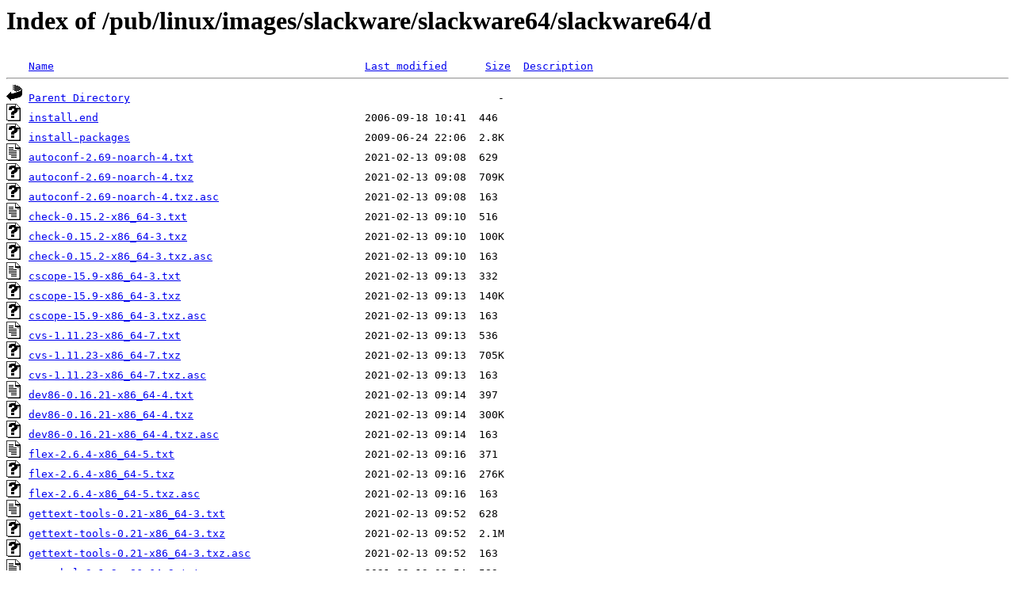

--- FILE ---
content_type: text/html;charset=ISO-8859-1
request_url: https://nic.funet.fi/pub/linux/images/slackware/slackware64/slackware64/d/?C=M;O=A
body_size: 35662
content:
<!DOCTYPE HTML PUBLIC "-//W3C//DTD HTML 3.2 Final//EN">
<html>
 <head>
  <title>Index of /pub/linux/images/slackware/slackware64/slackware64/d</title>
 </head>
 <body>
<h1>Index of /pub/linux/images/slackware/slackware64/slackware64/d</h1>
<pre><img src="/icons/blank.gif" alt="Icon "> <a href="?C=N;O=A">Name</a>                                                 <a href="?C=M;O=D">Last modified</a>      <a href="?C=S;O=A">Size</a>  <a href="?C=D;O=A">Description</a><hr><img src="/icons/back.gif" alt="[PARENTDIR]"> <a href="/pub/linux/images/slackware/slackware64/slackware64/">Parent Directory</a>                                                          -   
<img src="/icons/unknown.gif" alt="[   ]"> <a href="install.end">install.end</a>                                          2006-09-18 10:41  446   
<img src="/icons/unknown.gif" alt="[   ]"> <a href="install-packages">install-packages</a>                                     2009-06-24 22:06  2.8K  
<img src="/icons/text.gif" alt="[TXT]"> <a href="autoconf-2.69-noarch-4.txt">autoconf-2.69-noarch-4.txt</a>                           2021-02-13 09:08  629   
<img src="/icons/unknown.gif" alt="[   ]"> <a href="autoconf-2.69-noarch-4.txz">autoconf-2.69-noarch-4.txz</a>                           2021-02-13 09:08  709K  
<img src="/icons/unknown.gif" alt="[   ]"> <a href="autoconf-2.69-noarch-4.txz.asc">autoconf-2.69-noarch-4.txz.asc</a>                       2021-02-13 09:08  163   
<img src="/icons/text.gif" alt="[TXT]"> <a href="check-0.15.2-x86_64-3.txt">check-0.15.2-x86_64-3.txt</a>                            2021-02-13 09:10  516   
<img src="/icons/unknown.gif" alt="[   ]"> <a href="check-0.15.2-x86_64-3.txz">check-0.15.2-x86_64-3.txz</a>                            2021-02-13 09:10  100K  
<img src="/icons/unknown.gif" alt="[   ]"> <a href="check-0.15.2-x86_64-3.txz.asc">check-0.15.2-x86_64-3.txz.asc</a>                        2021-02-13 09:10  163   
<img src="/icons/text.gif" alt="[TXT]"> <a href="cscope-15.9-x86_64-3.txt">cscope-15.9-x86_64-3.txt</a>                             2021-02-13 09:13  332   
<img src="/icons/unknown.gif" alt="[   ]"> <a href="cscope-15.9-x86_64-3.txz">cscope-15.9-x86_64-3.txz</a>                             2021-02-13 09:13  140K  
<img src="/icons/unknown.gif" alt="[   ]"> <a href="cscope-15.9-x86_64-3.txz.asc">cscope-15.9-x86_64-3.txz.asc</a>                         2021-02-13 09:13  163   
<img src="/icons/text.gif" alt="[TXT]"> <a href="cvs-1.11.23-x86_64-7.txt">cvs-1.11.23-x86_64-7.txt</a>                             2021-02-13 09:13  536   
<img src="/icons/unknown.gif" alt="[   ]"> <a href="cvs-1.11.23-x86_64-7.txz">cvs-1.11.23-x86_64-7.txz</a>                             2021-02-13 09:13  705K  
<img src="/icons/unknown.gif" alt="[   ]"> <a href="cvs-1.11.23-x86_64-7.txz.asc">cvs-1.11.23-x86_64-7.txz.asc</a>                         2021-02-13 09:13  163   
<img src="/icons/text.gif" alt="[TXT]"> <a href="dev86-0.16.21-x86_64-4.txt">dev86-0.16.21-x86_64-4.txt</a>                           2021-02-13 09:14  397   
<img src="/icons/unknown.gif" alt="[   ]"> <a href="dev86-0.16.21-x86_64-4.txz">dev86-0.16.21-x86_64-4.txz</a>                           2021-02-13 09:14  300K  
<img src="/icons/unknown.gif" alt="[   ]"> <a href="dev86-0.16.21-x86_64-4.txz.asc">dev86-0.16.21-x86_64-4.txz.asc</a>                       2021-02-13 09:14  163   
<img src="/icons/text.gif" alt="[TXT]"> <a href="flex-2.6.4-x86_64-5.txt">flex-2.6.4-x86_64-5.txt</a>                              2021-02-13 09:16  371   
<img src="/icons/unknown.gif" alt="[   ]"> <a href="flex-2.6.4-x86_64-5.txz">flex-2.6.4-x86_64-5.txz</a>                              2021-02-13 09:16  276K  
<img src="/icons/unknown.gif" alt="[   ]"> <a href="flex-2.6.4-x86_64-5.txz.asc">flex-2.6.4-x86_64-5.txz.asc</a>                          2021-02-13 09:16  163   
<img src="/icons/text.gif" alt="[TXT]"> <a href="gettext-tools-0.21-x86_64-3.txt">gettext-tools-0.21-x86_64-3.txt</a>                      2021-02-13 09:52  628   
<img src="/icons/unknown.gif" alt="[   ]"> <a href="gettext-tools-0.21-x86_64-3.txz">gettext-tools-0.21-x86_64-3.txz</a>                      2021-02-13 09:52  2.1M  
<img src="/icons/unknown.gif" alt="[   ]"> <a href="gettext-tools-0.21-x86_64-3.txz.asc">gettext-tools-0.21-x86_64-3.txz.asc</a>                  2021-02-13 09:52  163   
<img src="/icons/text.gif" alt="[TXT]"> <a href="gnucobol-3.1.2-x86_64-3.txt">gnucobol-3.1.2-x86_64-3.txt</a>                          2021-02-13 09:54  589   
<img src="/icons/unknown.gif" alt="[   ]"> <a href="gnucobol-3.1.2-x86_64-3.txz">gnucobol-3.1.2-x86_64-3.txz</a>                          2021-02-13 09:54  860K  
<img src="/icons/unknown.gif" alt="[   ]"> <a href="gnucobol-3.1.2-x86_64-3.txz.asc">gnucobol-3.1.2-x86_64-3.txz.asc</a>                      2021-02-13 09:54  163   
<img src="/icons/text.gif" alt="[TXT]"> <a href="gperf-3.1-x86_64-4.txt">gperf-3.1-x86_64-4.txt</a>                               2021-02-13 09:54  561   
<img src="/icons/unknown.gif" alt="[   ]"> <a href="gperf-3.1-x86_64-4.txz">gperf-3.1-x86_64-4.txz</a>                               2021-02-13 09:54  101K  
<img src="/icons/unknown.gif" alt="[   ]"> <a href="gperf-3.1-x86_64-4.txz.asc">gperf-3.1-x86_64-4.txz.asc</a>                           2021-02-13 09:54  163   
<img src="/icons/text.gif" alt="[TXT]"> <a href="indent-2.2.12-x86_64-3.txt">indent-2.2.12-x86_64-3.txt</a>                           2021-02-13 09:57  431   
<img src="/icons/unknown.gif" alt="[   ]"> <a href="indent-2.2.12-x86_64-3.txz">indent-2.2.12-x86_64-3.txz</a>                           2021-02-13 09:57  137K  
<img src="/icons/unknown.gif" alt="[   ]"> <a href="indent-2.2.12-x86_64-3.txz.asc">indent-2.2.12-x86_64-3.txz.asc</a>                       2021-02-13 09:57  163   
<img src="/icons/text.gif" alt="[TXT]"> <a href="intltool-0.51.0-x86_64-6.txt">intltool-0.51.0-x86_64-6.txt</a>                         2021-02-13 09:57  279   
<img src="/icons/unknown.gif" alt="[   ]"> <a href="intltool-0.51.0-x86_64-6.txz">intltool-0.51.0-x86_64-6.txz</a>                         2021-02-13 09:57   47K  
<img src="/icons/unknown.gif" alt="[   ]"> <a href="intltool-0.51.0-x86_64-6.txz.asc">intltool-0.51.0-x86_64-6.txz.asc</a>                     2021-02-13 09:57  163   
<img src="/icons/text.gif" alt="[TXT]"> <a href="make-4.3-x86_64-3.txt">make-4.3-x86_64-3.txt</a>                                2021-02-13 10:38  466   
<img src="/icons/unknown.gif" alt="[   ]"> <a href="make-4.3-x86_64-3.txz">make-4.3-x86_64-3.txz</a>                                2021-02-13 10:38  502K  
<img src="/icons/unknown.gif" alt="[   ]"> <a href="make-4.3-x86_64-3.txz.asc">make-4.3-x86_64-3.txz.asc</a>                            2021-02-13 10:38  163   
<img src="/icons/text.gif" alt="[TXT]"> <a href="nasm-2.15.05-x86_64-3.txt">nasm-2.15.05-x86_64-3.txt</a>                            2021-02-13 10:39  339   
<img src="/icons/unknown.gif" alt="[   ]"> <a href="nasm-2.15.05-x86_64-3.txz">nasm-2.15.05-x86_64-3.txz</a>                            2021-02-13 10:39  402K  
<img src="/icons/unknown.gif" alt="[   ]"> <a href="nasm-2.15.05-x86_64-3.txz.asc">nasm-2.15.05-x86_64-3.txz.asc</a>                        2021-02-13 10:39  163   
<img src="/icons/text.gif" alt="[TXT]"> <a href="ninja-1.10.2-x86_64-3.txt">ninja-1.10.2-x86_64-3.txt</a>                            2021-02-13 10:39  404   
<img src="/icons/unknown.gif" alt="[   ]"> <a href="ninja-1.10.2-x86_64-3.txz">ninja-1.10.2-x86_64-3.txz</a>                            2021-02-13 10:39   92K  
<img src="/icons/unknown.gif" alt="[   ]"> <a href="ninja-1.10.2-x86_64-3.txz.asc">ninja-1.10.2-x86_64-3.txz.asc</a>                        2021-02-13 10:39  163   
<img src="/icons/text.gif" alt="[TXT]"> <a href="p2c-2.01-x86_64-3.txt">p2c-2.01-x86_64-3.txt</a>                                2021-02-13 10:40  543   
<img src="/icons/unknown.gif" alt="[   ]"> <a href="p2c-2.01-x86_64-3.txz">p2c-2.01-x86_64-3.txz</a>                                2021-02-13 10:40  300K  
<img src="/icons/unknown.gif" alt="[   ]"> <a href="p2c-2.01-x86_64-3.txz.asc">p2c-2.01-x86_64-3.txz.asc</a>                            2021-02-13 10:40  163   
<img src="/icons/text.gif" alt="[TXT]"> <a href="pkg-config-0.29.2-x86_64-4.txt">pkg-config-0.29.2-x86_64-4.txt</a>                       2021-02-13 10:44  444   
<img src="/icons/unknown.gif" alt="[   ]"> <a href="pkg-config-0.29.2-x86_64-4.txz">pkg-config-0.29.2-x86_64-4.txz</a>                       2021-02-13 10:44   54K  
<img src="/icons/unknown.gif" alt="[   ]"> <a href="pkg-config-0.29.2-x86_64-4.txz.asc">pkg-config-0.29.2-x86_64-4.txz.asc</a>                   2021-02-13 10:44  163   
<img src="/icons/text.gif" alt="[TXT]"> <a href="pmake-1.111-x86_64-7.txt">pmake-1.111-x86_64-7.txt</a>                             2021-02-13 10:44  337   
<img src="/icons/unknown.gif" alt="[   ]"> <a href="pmake-1.111-x86_64-7.txz">pmake-1.111-x86_64-7.txz</a>                             2021-02-13 10:44  118K  
<img src="/icons/unknown.gif" alt="[   ]"> <a href="pmake-1.111-x86_64-7.txz.asc">pmake-1.111-x86_64-7.txz.asc</a>                         2021-02-13 10:44  163   
<img src="/icons/text.gif" alt="[TXT]"> <a href="python2-2.7.18-x86_64-4.txt">python2-2.7.18-x86_64-4.txt</a>                          2021-02-13 10:45  484   
<img src="/icons/unknown.gif" alt="[   ]"> <a href="python2-2.7.18-x86_64-4.txz">python2-2.7.18-x86_64-4.txz</a>                          2021-02-13 10:45   12M  
<img src="/icons/unknown.gif" alt="[   ]"> <a href="python2-2.7.18-x86_64-4.txz.asc">python2-2.7.18-x86_64-4.txz.asc</a>                      2021-02-13 10:45  163   
<img src="/icons/text.gif" alt="[TXT]"> <a href="rcs-5.10.0-x86_64-3.txt">rcs-5.10.0-x86_64-3.txt</a>                              2021-02-13 10:47  321   
<img src="/icons/unknown.gif" alt="[   ]"> <a href="rcs-5.10.0-x86_64-3.txz">rcs-5.10.0-x86_64-3.txz</a>                              2021-02-13 10:47  197K  
<img src="/icons/unknown.gif" alt="[   ]"> <a href="rcs-5.10.0-x86_64-3.txz.asc">rcs-5.10.0-x86_64-3.txz.asc</a>                          2021-02-13 10:47  163   
<img src="/icons/text.gif" alt="[TXT]"> <a href="swig-4.0.2-x86_64-3.txt">swig-4.0.2-x86_64-3.txt</a>                              2021-02-13 10:53  559   
<img src="/icons/unknown.gif" alt="[   ]"> <a href="swig-4.0.2-x86_64-3.txz">swig-4.0.2-x86_64-3.txz</a>                              2021-02-13 10:53  2.5M  
<img src="/icons/unknown.gif" alt="[   ]"> <a href="swig-4.0.2-x86_64-3.txz.asc">swig-4.0.2-x86_64-3.txz.asc</a>                          2021-02-13 10:53  163   
<img src="/icons/text.gif" alt="[TXT]"> <a href="yasm-1.3.0-x86_64-4.txt">yasm-1.3.0-x86_64-4.txt</a>                              2021-02-13 10:54  591   
<img src="/icons/unknown.gif" alt="[   ]"> <a href="yasm-1.3.0-x86_64-4.txz">yasm-1.3.0-x86_64-4.txz</a>                              2021-02-13 10:54  512K  
<img src="/icons/unknown.gif" alt="[   ]"> <a href="yasm-1.3.0-x86_64-4.txz.asc">yasm-1.3.0-x86_64-4.txz.asc</a>                          2021-02-13 10:54  163   
<img src="/icons/text.gif" alt="[TXT]"> <a href="autoconf-archive-2021.02.19-noarch-1.txt">autoconf-archive-2021.02.19-noarch-1.txt</a>             2021-02-19 18:42  558   
<img src="/icons/unknown.gif" alt="[   ]"> <a href="autoconf-archive-2021.02.19-noarch-1.txz">autoconf-archive-2021.02.19-noarch-1.txz</a>             2021-02-19 18:42  523K  
<img src="/icons/unknown.gif" alt="[   ]"> <a href="autoconf-archive-2021.02.19-noarch-1.txz.asc">autoconf-archive-2021.02.19-noarch-1.txz.asc</a>         2021-02-19 18:42  163   
<img src="/icons/unknown.gif" alt="[   ]"> <a href="tagfile">tagfile</a>                                              2021-02-27 19:15  812   
<img src="/icons/unknown.gif" alt="[   ]"> <a href="maketag">maketag</a>                                              2021-02-27 19:15  5.3K  
<img src="/icons/unknown.gif" alt="[   ]"> <a href="maketag.ez">maketag.ez</a>                                           2021-02-27 19:15  5.3K  
<img src="/icons/text.gif" alt="[TXT]"> <a href="guile-3.0.7-x86_64-1.txt">guile-3.0.7-x86_64-1.txt</a>                             2021-05-10 18:04  434   
<img src="/icons/unknown.gif" alt="[   ]"> <a href="guile-3.0.7-x86_64-1.txz">guile-3.0.7-x86_64-1.txz</a>                             2021-05-10 18:04  7.0M  
<img src="/icons/unknown.gif" alt="[   ]"> <a href="guile-3.0.7-x86_64-1.txz.asc">guile-3.0.7-x86_64-1.txz.asc</a>                         2021-05-10 18:04  163   
<img src="/icons/text.gif" alt="[TXT]"> <a href="perl-5.34.0-x86_64-1.txt">perl-5.34.0-x86_64-1.txt</a>                             2021-05-21 16:48  544   
<img src="/icons/unknown.gif" alt="[   ]"> <a href="perl-5.34.0-x86_64-1.txz">perl-5.34.0-x86_64-1.txz</a>                             2021-05-21 16:48   16M  
<img src="/icons/unknown.gif" alt="[   ]"> <a href="perl-5.34.0-x86_64-1.txz.asc">perl-5.34.0-x86_64-1.txz.asc</a>                         2021-05-21 16:48  163   
<img src="/icons/text.gif" alt="[TXT]"> <a href="sassc-3.6.2-x86_64-1.txt">sassc-3.6.2-x86_64-1.txt</a>                             2021-05-21 18:57  309   
<img src="/icons/unknown.gif" alt="[   ]"> <a href="sassc-3.6.2-x86_64-1.txz">sassc-3.6.2-x86_64-1.txz</a>                             2021-05-21 18:57  7.2K  
<img src="/icons/unknown.gif" alt="[   ]"> <a href="sassc-3.6.2-x86_64-1.txz.asc">sassc-3.6.2-x86_64-1.txz.asc</a>                         2021-05-21 18:57  163   
<img src="/icons/text.gif" alt="[TXT]"> <a href="m4-1.4.19-x86_64-1.txt">m4-1.4.19-x86_64-1.txt</a>                               2021-05-31 19:24  473   
<img src="/icons/unknown.gif" alt="[   ]"> <a href="m4-1.4.19-x86_64-1.txz">m4-1.4.19-x86_64-1.txz</a>                               2021-05-31 19:24  292K  
<img src="/icons/unknown.gif" alt="[   ]"> <a href="m4-1.4.19-x86_64-1.txz.asc">m4-1.4.19-x86_64-1.txz.asc</a>                           2021-05-31 19:24  163   
<img src="/icons/text.gif" alt="[TXT]"> <a href="clisp-2.50_20191103_c26de7873-x86_64-5.txt">clisp-2.50_20191103_c26de7873-x86_64-5.txt</a>           2021-06-07 18:23  663   
<img src="/icons/unknown.gif" alt="[   ]"> <a href="clisp-2.50_20191103_c26de7873-x86_64-5.txz">clisp-2.50_20191103_c26de7873-x86_64-5.txz</a>           2021-06-07 18:23  3.0M  
<img src="/icons/unknown.gif" alt="[   ]"> <a href="clisp-2.50_20191103_c26de7873-x86_64-5.txz.asc">clisp-2.50_20191103_c26de7873-x86_64-5.txz.asc</a>       2021-06-07 18:23  163   
<img src="/icons/text.gif" alt="[TXT]"> <a href="opencl-headers-2021.04.29-noarch-1.txt">opencl-headers-2021.04.29-noarch-1.txt</a>               2021-06-15 18:58  317   
<img src="/icons/unknown.gif" alt="[   ]"> <a href="opencl-headers-2021.04.29-noarch-1.txz">opencl-headers-2021.04.29-noarch-1.txz</a>               2021-06-15 18:58   40K  
<img src="/icons/unknown.gif" alt="[   ]"> <a href="opencl-headers-2021.04.29-noarch-1.txz.asc">opencl-headers-2021.04.29-noarch-1.txz.asc</a>           2021-06-15 18:58  163   
<img src="/icons/text.gif" alt="[TXT]"> <a href="re2c-2.2-x86_64-1.txt">re2c-2.2-x86_64-1.txt</a>                                2021-08-03 05:36  505   
<img src="/icons/unknown.gif" alt="[   ]"> <a href="re2c-2.2-x86_64-1.txz">re2c-2.2-x86_64-1.txz</a>                                2021-08-03 05:36  320K  
<img src="/icons/unknown.gif" alt="[   ]"> <a href="re2c-2.2-x86_64-1.txz.asc">re2c-2.2-x86_64-1.txz.asc</a>                            2021-08-03 05:36  163   
<img src="/icons/text.gif" alt="[TXT]"> <a href="libtool-2.4.6-x86_64-18.txt">libtool-2.4.6-x86_64-18.txt</a>                          2021-08-12 18:03  498   
<img src="/icons/unknown.gif" alt="[   ]"> <a href="libtool-2.4.6-x86_64-18.txz">libtool-2.4.6-x86_64-18.txz</a>                          2021-08-12 18:03  418K  
<img src="/icons/unknown.gif" alt="[   ]"> <a href="libtool-2.4.6-x86_64-18.txz.asc">libtool-2.4.6-x86_64-18.txz.asc</a>                      2021-08-12 18:03  163   
<img src="/icons/text.gif" alt="[TXT]"> <a href="help2man-1.48.5-x86_64-1.txt">help2man-1.48.5-x86_64-1.txt</a>                         2021-08-22 17:49  287   
<img src="/icons/unknown.gif" alt="[   ]"> <a href="help2man-1.48.5-x86_64-1.txz">help2man-1.48.5-x86_64-1.txz</a>                         2021-08-22 17:49  149K  
<img src="/icons/unknown.gif" alt="[   ]"> <a href="help2man-1.48.5-x86_64-1.txz.asc">help2man-1.48.5-x86_64-1.txz.asc</a>                     2021-08-22 17:49  163   
<img src="/icons/text.gif" alt="[TXT]"> <a href="gcc-11.2.0-x86_64-2.txt">gcc-11.2.0-x86_64-2.txt</a>                              2021-08-25 18:27  313   
<img src="/icons/unknown.gif" alt="[   ]"> <a href="gcc-11.2.0-x86_64-2.txz">gcc-11.2.0-x86_64-2.txz</a>                              2021-08-25 18:27   21M  
<img src="/icons/unknown.gif" alt="[   ]"> <a href="gcc-11.2.0-x86_64-2.txz.asc">gcc-11.2.0-x86_64-2.txz.asc</a>                          2021-08-25 18:27  163   
<img src="/icons/text.gif" alt="[TXT]"> <a href="gcc-g++-11.2.0-x86_64-2.txt">gcc-g++-11.2.0-x86_64-2.txt</a>                          2021-08-25 18:27  255   
<img src="/icons/unknown.gif" alt="[   ]"> <a href="gcc-g++-11.2.0-x86_64-2.txz">gcc-g++-11.2.0-x86_64-2.txz</a>                          2021-08-25 18:27   11M  
<img src="/icons/unknown.gif" alt="[   ]"> <a href="gcc-g++-11.2.0-x86_64-2.txz.asc">gcc-g++-11.2.0-x86_64-2.txz.asc</a>                      2021-08-25 18:27  163   
<img src="/icons/text.gif" alt="[TXT]"> <a href="gcc-gfortran-11.2.0-x86_64-2.txt">gcc-gfortran-11.2.0-x86_64-2.txt</a>                     2021-08-25 18:28  584   
<img src="/icons/unknown.gif" alt="[   ]"> <a href="gcc-gfortran-11.2.0-x86_64-2.txz">gcc-gfortran-11.2.0-x86_64-2.txz</a>                     2021-08-25 18:28  9.4M  
<img src="/icons/unknown.gif" alt="[   ]"> <a href="gcc-gfortran-11.2.0-x86_64-2.txz.asc">gcc-gfortran-11.2.0-x86_64-2.txz.asc</a>                 2021-08-25 18:28  163   
<img src="/icons/text.gif" alt="[TXT]"> <a href="gcc-gnat-11.2.0-x86_64-2.txt">gcc-gnat-11.2.0-x86_64-2.txt</a>                         2021-08-25 18:28  414   
<img src="/icons/unknown.gif" alt="[   ]"> <a href="gcc-gnat-11.2.0-x86_64-2.txz">gcc-gnat-11.2.0-x86_64-2.txz</a>                         2021-08-25 18:28   17M  
<img src="/icons/unknown.gif" alt="[   ]"> <a href="gcc-gnat-11.2.0-x86_64-2.txz.asc">gcc-gnat-11.2.0-x86_64-2.txz.asc</a>                     2021-08-25 18:28  163   
<img src="/icons/text.gif" alt="[TXT]"> <a href="gcc-objc-11.2.0-x86_64-2.txt">gcc-objc-11.2.0-x86_64-2.txt</a>                         2021-08-25 18:28  489   
<img src="/icons/unknown.gif" alt="[   ]"> <a href="gcc-objc-11.2.0-x86_64-2.txz">gcc-objc-11.2.0-x86_64-2.txz</a>                         2021-08-25 18:28   11M  
<img src="/icons/unknown.gif" alt="[   ]"> <a href="gcc-objc-11.2.0-x86_64-2.txz.asc">gcc-objc-11.2.0-x86_64-2.txz.asc</a>                     2021-08-25 18:28  163   
<img src="/icons/text.gif" alt="[TXT]"> <a href="gcc-go-11.2.0-x86_64-2.txt">gcc-go-11.2.0-x86_64-2.txt</a>                           2021-08-25 18:29  572   
<img src="/icons/unknown.gif" alt="[   ]"> <a href="gcc-go-11.2.0-x86_64-2.txz">gcc-go-11.2.0-x86_64-2.txz</a>                           2021-08-25 18:29   15M  
<img src="/icons/unknown.gif" alt="[   ]"> <a href="gcc-go-11.2.0-x86_64-2.txz.asc">gcc-go-11.2.0-x86_64-2.txz.asc</a>                       2021-08-25 18:29  163   
<img src="/icons/text.gif" alt="[TXT]"> <a href="gcc-brig-11.2.0-x86_64-2.txt">gcc-brig-11.2.0-x86_64-2.txt</a>                         2021-08-25 18:29  512   
<img src="/icons/unknown.gif" alt="[   ]"> <a href="gcc-brig-11.2.0-x86_64-2.txz">gcc-brig-11.2.0-x86_64-2.txz</a>                         2021-08-25 18:29  7.9M  
<img src="/icons/unknown.gif" alt="[   ]"> <a href="gcc-brig-11.2.0-x86_64-2.txz.asc">gcc-brig-11.2.0-x86_64-2.txz.asc</a>                     2021-08-25 18:29  163   
<img src="/icons/text.gif" alt="[TXT]"> <a href="gcc-gdc-11.2.0-x86_64-2.txt">gcc-gdc-11.2.0-x86_64-2.txt</a>                          2021-08-25 18:29  275   
<img src="/icons/unknown.gif" alt="[   ]"> <a href="gcc-gdc-11.2.0-x86_64-2.txz">gcc-gdc-11.2.0-x86_64-2.txz</a>                          2021-08-25 18:29   13M  
<img src="/icons/unknown.gif" alt="[   ]"> <a href="gcc-gdc-11.2.0-x86_64-2.txz.asc">gcc-gdc-11.2.0-x86_64-2.txz.asc</a>                      2021-08-25 18:29  163   
<img src="/icons/text.gif" alt="[TXT]"> <a href="binutils-2.37-x86_64-1.txt">binutils-2.37-x86_64-1.txt</a>                           2021-08-28 19:45  442   
<img src="/icons/unknown.gif" alt="[   ]"> <a href="binutils-2.37-x86_64-1.txz">binutils-2.37-x86_64-1.txz</a>                           2021-08-28 19:45  5.1M  
<img src="/icons/unknown.gif" alt="[   ]"> <a href="binutils-2.37-x86_64-1.txz.asc">binutils-2.37-x86_64-1.txz.asc</a>                       2021-08-28 19:45  163   
<img src="/icons/text.gif" alt="[TXT]"> <a href="oprofile-1.4.0-x86_64-8.txt">oprofile-1.4.0-x86_64-8.txt</a>                          2021-08-28 19:46  546   
<img src="/icons/unknown.gif" alt="[   ]"> <a href="oprofile-1.4.0-x86_64-8.txz">oprofile-1.4.0-x86_64-8.txz</a>                          2021-08-28 19:46  831K  
<img src="/icons/unknown.gif" alt="[   ]"> <a href="oprofile-1.4.0-x86_64-8.txz.asc">oprofile-1.4.0-x86_64-8.txz.asc</a>                      2021-08-28 19:46  163   
<img src="/icons/text.gif" alt="[TXT]"> <a href="rinutils-0.10.0-x86_64-1.txt">rinutils-0.10.0-x86_64-1.txt</a>                         2021-09-06 18:01  488   
<img src="/icons/unknown.gif" alt="[   ]"> <a href="rinutils-0.10.0-x86_64-1.txz">rinutils-0.10.0-x86_64-1.txz</a>                         2021-09-06 18:01  6.6K  
<img src="/icons/unknown.gif" alt="[   ]"> <a href="rinutils-0.10.0-x86_64-1.txz.asc">rinutils-0.10.0-x86_64-1.txz.asc</a>                     2021-09-06 18:01  163   
<img src="/icons/text.gif" alt="[TXT]"> <a href="bison-3.8.2-x86_64-1.txt">bison-3.8.2-x86_64-1.txt</a>                             2021-09-25 16:55  513   
<img src="/icons/unknown.gif" alt="[   ]"> <a href="bison-3.8.2-x86_64-1.txz">bison-3.8.2-x86_64-1.txz</a>                             2021-09-25 16:55  701K  
<img src="/icons/unknown.gif" alt="[   ]"> <a href="bison-3.8.2-x86_64-1.txz.asc">bison-3.8.2-x86_64-1.txz.asc</a>                         2021-09-25 16:55  163   
<img src="/icons/text.gif" alt="[TXT]"> <a href="subversion-1.14.1-x86_64-4.txt">subversion-1.14.1-x86_64-4.txt</a>                       2021-09-25 19:30  547   
<img src="/icons/unknown.gif" alt="[   ]"> <a href="subversion-1.14.1-x86_64-4.txz">subversion-1.14.1-x86_64-4.txz</a>                       2021-09-25 19:30  4.1M  
<img src="/icons/unknown.gif" alt="[   ]"> <a href="subversion-1.14.1-x86_64-4.txz.asc">subversion-1.14.1-x86_64-4.txz.asc</a>                   2021-09-25 19:30  163   
<img src="/icons/text.gif" alt="[TXT]"> <a href="automake-1.16.2-noarch-4.txt">automake-1.16.2-noarch-4.txt</a>                         2021-10-15 17:45  621   
<img src="/icons/unknown.gif" alt="[   ]"> <a href="automake-1.16.2-noarch-4.txz">automake-1.16.2-noarch-4.txz</a>                         2021-10-15 17:45  632K  
<img src="/icons/unknown.gif" alt="[   ]"> <a href="automake-1.16.2-noarch-4.txz.asc">automake-1.16.2-noarch-4.txz.asc</a>                     2021-10-15 17:45  163   
<img src="/icons/text.gif" alt="[TXT]"> <a href="cmake-3.21.4-x86_64-1.txt">cmake-3.21.4-x86_64-1.txt</a>                            2021-10-28 00:42  379   
<img src="/icons/unknown.gif" alt="[   ]"> <a href="cmake-3.21.4-x86_64-1.txz">cmake-3.21.4-x86_64-1.txz</a>                            2021-10-28 00:42  7.6M  
<img src="/icons/unknown.gif" alt="[   ]"> <a href="cmake-3.21.4-x86_64-1.txz.asc">cmake-3.21.4-x86_64-1.txz.asc</a>                        2021-10-28 00:42  163   
<img src="/icons/text.gif" alt="[TXT]"> <a href="python-setuptools-57.5.0-x86_64-2.txt">python-setuptools-57.5.0-x86_64-2.txt</a>                2021-11-03 00:42  562   
<img src="/icons/unknown.gif" alt="[   ]"> <a href="python-setuptools-57.5.0-x86_64-2.txz">python-setuptools-57.5.0-x86_64-2.txz</a>                2021-11-03 00:42  658K  
<img src="/icons/unknown.gif" alt="[   ]"> <a href="python-setuptools-57.5.0-x86_64-2.txz.asc">python-setuptools-57.5.0-x86_64-2.txz.asc</a>            2021-11-03 00:42  163   
<img src="/icons/text.gif" alt="[TXT]"> <a href="python-pip-21.3.1-x86_64-2.txt">python-pip-21.3.1-x86_64-2.txt</a>                       2021-11-03 00:42  270   
<img src="/icons/unknown.gif" alt="[   ]"> <a href="python-pip-21.3.1-x86_64-2.txz">python-pip-21.3.1-x86_64-2.txz</a>                       2021-11-03 00:42  1.7M  
<img src="/icons/unknown.gif" alt="[   ]"> <a href="python-pip-21.3.1-x86_64-2.txz.asc">python-pip-21.3.1-x86_64-2.txz.asc</a>                   2021-11-03 00:42  163   
<img src="/icons/text.gif" alt="[TXT]"> <a href="meson-0.59.4-x86_64-1.txt">meson-0.59.4-x86_64-1.txt</a>                            2021-11-03 00:42  410   
<img src="/icons/unknown.gif" alt="[   ]"> <a href="meson-0.59.4-x86_64-1.txz">meson-0.59.4-x86_64-1.txz</a>                            2021-11-03 00:42  1.1M  
<img src="/icons/unknown.gif" alt="[   ]"> <a href="meson-0.59.4-x86_64-1.txz.asc">meson-0.59.4-x86_64-1.txz.asc</a>                        2021-11-03 00:42  163   
<img src="/icons/text.gif" alt="[TXT]"> <a href="distcc-3.4-x86_64-3.txt">distcc-3.4-x86_64-3.txt</a>                              2021-11-03 00:52  481   
<img src="/icons/unknown.gif" alt="[   ]"> <a href="distcc-3.4-x86_64-3.txz">distcc-3.4-x86_64-3.txz</a>                              2021-11-03 00:52  307K  
<img src="/icons/unknown.gif" alt="[   ]"> <a href="distcc-3.4-x86_64-3.txz.asc">distcc-3.4-x86_64-3.txz.asc</a>                          2021-11-03 00:52  163   
<img src="/icons/text.gif" alt="[TXT]"> <a href="gyp-20210831_d6c5dd51-x86_64-2.txt">gyp-20210831_d6c5dd51-x86_64-2.txt</a>                   2021-11-03 00:53  451   
<img src="/icons/unknown.gif" alt="[   ]"> <a href="gyp-20210831_d6c5dd51-x86_64-2.txz">gyp-20210831_d6c5dd51-x86_64-2.txz</a>                   2021-11-03 00:53  405K  
<img src="/icons/unknown.gif" alt="[   ]"> <a href="gyp-20210831_d6c5dd51-x86_64-2.txz.asc">gyp-20210831_d6c5dd51-x86_64-2.txz.asc</a>               2021-11-03 00:53  163   
<img src="/icons/text.gif" alt="[TXT]"> <a href="llvm-13.0.0-x86_64-2.txt">llvm-13.0.0-x86_64-2.txt</a>                             2021-11-03 01:00  346   
<img src="/icons/unknown.gif" alt="[   ]"> <a href="llvm-13.0.0-x86_64-2.txz">llvm-13.0.0-x86_64-2.txz</a>                             2021-11-03 01:00   56M  
<img src="/icons/unknown.gif" alt="[   ]"> <a href="llvm-13.0.0-x86_64-2.txz.asc">llvm-13.0.0-x86_64-2.txz.asc</a>                         2021-11-03 01:00  163   
<img src="/icons/text.gif" alt="[TXT]"> <a href="scons-4.2.0-x86_64-2.txt">scons-4.2.0-x86_64-2.txt</a>                             2021-11-03 01:06  456   
<img src="/icons/unknown.gif" alt="[   ]"> <a href="scons-4.2.0-x86_64-2.txz">scons-4.2.0-x86_64-2.txz</a>                             2021-11-03 01:06  1.7M  
<img src="/icons/unknown.gif" alt="[   ]"> <a href="scons-4.2.0-x86_64-2.txz.asc">scons-4.2.0-x86_64-2.txz.asc</a>                         2021-11-03 01:06  163   
<img src="/icons/text.gif" alt="[TXT]"> <a href="slacktrack-2.22-x86_64-1.txt">slacktrack-2.22-x86_64-1.txt</a>                         2021-11-14 17:09  467   
<img src="/icons/unknown.gif" alt="[   ]"> <a href="slacktrack-2.22-x86_64-1.txz">slacktrack-2.22-x86_64-1.txz</a>                         2021-11-14 17:09   98K  
<img src="/icons/unknown.gif" alt="[   ]"> <a href="slacktrack-2.22-x86_64-1.txz.asc">slacktrack-2.22-x86_64-1.txz.asc</a>                     2021-11-14 17:09  163   
<img src="/icons/text.gif" alt="[TXT]"> <a href="ccache-4.5.1-x86_64-1.txt">ccache-4.5.1-x86_64-1.txt</a>                            2021-11-18 04:58  350   
<img src="/icons/unknown.gif" alt="[   ]"> <a href="ccache-4.5.1-x86_64-1.txz">ccache-4.5.1-x86_64-1.txz</a>                            2021-11-18 04:58  549K  
<img src="/icons/unknown.gif" alt="[   ]"> <a href="ccache-4.5.1-x86_64-1.txz.asc">ccache-4.5.1-x86_64-1.txz.asc</a>                        2021-11-18 04:58  163   
<img src="/icons/text.gif" alt="[TXT]"> <a href="ruby-3.0.3-x86_64-1.txt">ruby-3.0.3-x86_64-1.txt</a>                              2021-11-24 18:45  385   
<img src="/icons/unknown.gif" alt="[   ]"> <a href="ruby-3.0.3-x86_64-1.txz">ruby-3.0.3-x86_64-1.txz</a>                              2021-11-24 18:45  7.4M  
<img src="/icons/unknown.gif" alt="[   ]"> <a href="ruby-3.0.3-x86_64-1.txz.asc">ruby-3.0.3-x86_64-1.txz.asc</a>                          2021-11-24 18:45  163   
<img src="/icons/text.gif" alt="[TXT]"> <a href="patchelf-0.14.3-x86_64-1.txt">patchelf-0.14.3-x86_64-1.txt</a>                         2021-12-14 21:02  469   
<img src="/icons/unknown.gif" alt="[   ]"> <a href="patchelf-0.14.3-x86_64-1.txz">patchelf-0.14.3-x86_64-1.txz</a>                         2021-12-14 21:02   69K  
<img src="/icons/unknown.gif" alt="[   ]"> <a href="patchelf-0.14.3-x86_64-1.txz.asc">patchelf-0.14.3-x86_64-1.txz.asc</a>                     2021-12-14 21:02  163   
<img src="/icons/text.gif" alt="[TXT]"> <a href="doxygen-1.9.3-x86_64-2.txt">doxygen-1.9.3-x86_64-2.txt</a>                           2022-01-05 01:04  543   
<img src="/icons/unknown.gif" alt="[   ]"> <a href="doxygen-1.9.3-x86_64-2.txz">doxygen-1.9.3-x86_64-2.txz</a>                           2022-01-05 01:04  8.9M  
<img src="/icons/unknown.gif" alt="[   ]"> <a href="doxygen-1.9.3-x86_64-2.txz.asc">doxygen-1.9.3-x86_64-2.txz.asc</a>                       2022-01-05 01:04  163   
<img src="/icons/text.gif" alt="[TXT]"> <a href="mercurial-6.0.1-x86_64-1.txt">mercurial-6.0.1-x86_64-1.txt</a>                         2022-01-06 01:36  659   
<img src="/icons/unknown.gif" alt="[   ]"> <a href="mercurial-6.0.1-x86_64-1.txz">mercurial-6.0.1-x86_64-1.txz</a>                         2022-01-06 01:36  4.4M  
<img src="/icons/unknown.gif" alt="[   ]"> <a href="mercurial-6.0.1-x86_64-1.txz.asc">mercurial-6.0.1-x86_64-1.txz.asc</a>                     2022-01-06 01:36  163   
<img src="/icons/text.gif" alt="[TXT]"> <a href="vala-0.54.6-x86_64-1.txt">vala-0.54.6-x86_64-1.txt</a>                             2022-01-09 03:45  394   
<img src="/icons/unknown.gif" alt="[   ]"> <a href="vala-0.54.6-x86_64-1.txz">vala-0.54.6-x86_64-1.txz</a>                             2022-01-09 03:45  2.2M  
<img src="/icons/unknown.gif" alt="[   ]"> <a href="vala-0.54.6-x86_64-1.txz.asc">vala-0.54.6-x86_64-1.txz.asc</a>                         2022-01-09 03:45  163   
<img src="/icons/text.gif" alt="[TXT]"> <a href="strace-5.16-x86_64-1.txt">strace-5.16-x86_64-1.txt</a>                             2022-01-10 21:03  547   
<img src="/icons/unknown.gif" alt="[   ]"> <a href="strace-5.16-x86_64-1.txz">strace-5.16-x86_64-1.txz</a>                             2022-01-10 21:03  437K  
<img src="/icons/unknown.gif" alt="[   ]"> <a href="strace-5.16-x86_64-1.txz.asc">strace-5.16-x86_64-1.txz.asc</a>                         2022-01-10 21:03  163   
<img src="/icons/text.gif" alt="[TXT]"> <a href="python3-3.9.10-x86_64-1.txt">python3-3.9.10-x86_64-1.txt</a>                          2022-01-16 02:43  663   
<img src="/icons/unknown.gif" alt="[   ]"> <a href="python3-3.9.10-x86_64-1.txz">python3-3.9.10-x86_64-1.txz</a>                          2022-01-16 02:43   18M  
<img src="/icons/unknown.gif" alt="[   ]"> <a href="python3-3.9.10-x86_64-1.txz.asc">python3-3.9.10-x86_64-1.txz.asc</a>                      2022-01-16 02:43  163   
<img src="/icons/text.gif" alt="[TXT]"> <a href="gdb-11.2-x86_64-1.txt">gdb-11.2-x86_64-1.txt</a>                                2022-01-16 20:30  749   
<img src="/icons/unknown.gif" alt="[   ]"> <a href="gdb-11.2-x86_64-1.txz">gdb-11.2-x86_64-1.txz</a>                                2022-01-16 20:30  4.6M  
<img src="/icons/unknown.gif" alt="[   ]"> <a href="gdb-11.2-x86_64-1.txz.asc">gdb-11.2-x86_64-1.txz.asc</a>                            2022-01-16 20:30  163   
<img src="/icons/text.gif" alt="[TXT]"> <a href="rust-1.58.1-x86_64-1.txt">rust-1.58.1-x86_64-1.txt</a>                             2022-01-21 04:38  426   
<img src="/icons/unknown.gif" alt="[   ]"> <a href="rust-1.58.1-x86_64-1.txz">rust-1.58.1-x86_64-1.txz</a>                             2022-01-21 04:38   67M  
<img src="/icons/unknown.gif" alt="[   ]"> <a href="rust-1.58.1-x86_64-1.txz.asc">rust-1.58.1-x86_64-1.txz.asc</a>                         2022-01-21 04:38  163   
<img src="/icons/text.gif" alt="[TXT]"> <a href="parallel-20220122-noarch-1.txt">parallel-20220122-noarch-1.txt</a>                       2022-01-23 01:07  398   
<img src="/icons/unknown.gif" alt="[   ]"> <a href="parallel-20220122-noarch-1.txz">parallel-20220122-noarch-1.txz</a>                       2022-01-23 01:07  467K  
<img src="/icons/unknown.gif" alt="[   ]"> <a href="parallel-20220122-noarch-1.txz.asc">parallel-20220122-noarch-1.txz.asc</a>                   2022-01-23 01:07  163   
<img src="/icons/text.gif" alt="[TXT]"> <a href="icecream-1.3.1-x86_64-4.txt">icecream-1.3.1-x86_64-4.txt</a>                          2022-01-25 20:05  541   
<img src="/icons/unknown.gif" alt="[   ]"> <a href="icecream-1.3.1-x86_64-4.txz">icecream-1.3.1-x86_64-4.txz</a>                          2022-01-25 20:05  249K  
<img src="/icons/unknown.gif" alt="[   ]"> <a href="icecream-1.3.1-x86_64-4.txz.asc">icecream-1.3.1-x86_64-4.txz.asc</a>                      2022-01-25 20:05  163   
<img src="/icons/text.gif" alt="[TXT]"> <a href="poke-2.0-x86_64-1.txt">poke-2.0-x86_64-1.txt</a>                                2022-01-28 20:34  398   
<img src="/icons/unknown.gif" alt="[   ]"> <a href="poke-2.0-x86_64-1.txz">poke-2.0-x86_64-1.txz</a>                                2022-01-28 20:34  684K  
<img src="/icons/unknown.gif" alt="[   ]"> <a href="poke-2.0-x86_64-1.txz.asc">poke-2.0-x86_64-1.txz.asc</a>                            2022-01-28 20:34  163   
<img src="/icons/text.gif" alt="[TXT]"> <a href="Cython-0.29.27-x86_64-1.txt">Cython-0.29.27-x86_64-1.txt</a>                          2022-01-28 20:37  360   
<img src="/icons/unknown.gif" alt="[   ]"> <a href="Cython-0.29.27-x86_64-1.txz">Cython-0.29.27-x86_64-1.txz</a>                          2022-01-28 20:37  2.3M  
<img src="/icons/unknown.gif" alt="[   ]"> <a href="Cython-0.29.27-x86_64-1.txz.asc">Cython-0.29.27-x86_64-1.txz.asc</a>                      2022-01-28 20:37  163   
<img src="/icons/text.gif" alt="[TXT]"> <a href="git-2.35.1-x86_64-1.txt">git-2.35.1-x86_64-1.txt</a>                              2022-01-30 20:29  397   
<img src="/icons/unknown.gif" alt="[   ]"> <a href="git-2.35.1-x86_64-1.txz">git-2.35.1-x86_64-1.txz</a>                              2022-01-30 20:29  6.3M  
<img src="/icons/unknown.gif" alt="[   ]"> <a href="git-2.35.1-x86_64-1.txz.asc">git-2.35.1-x86_64-1.txz.asc</a>                          2022-01-30 20:29  163   
<img src="/icons/text.gif" alt="[TXT]"> <a href="kernel-headers-5.15.19-x86-2.txt">kernel-headers-5.15.19-x86-2.txt</a>                     2022-02-02 08:10  332   
<img src="/icons/unknown.gif" alt="[   ]"> <a href="kernel-headers-5.15.19-x86-2.txz">kernel-headers-5.15.19-x86-2.txz</a>                     2022-02-02 08:10  1.0M  
<img src="/icons/unknown.gif" alt="[   ]"> <a href="kernel-headers-5.15.19-x86-2.txz.asc">kernel-headers-5.15.19-x86-2.txz.asc</a>                 2022-02-02 08:10  163   
<hr></pre>
</body></html>
